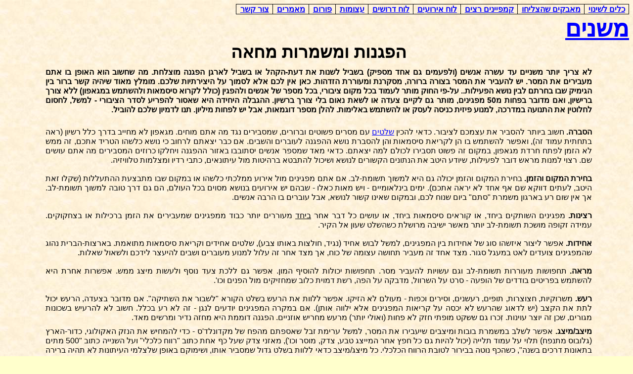

--- FILE ---
content_type: text/html
request_url: http://www.meshanim.com/how/afganot.htm
body_size: 9175
content:
<html xmlns:v="urn:schemas-microsoft-com:vml"
xmlns:o="urn:schemas-microsoft-com:office:office"
xmlns:w="urn:schemas-microsoft-com:office:word"
xmlns="http://www.w3.org/TR/REC-html40">

<head>
<meta http-equiv=Content-Type content="text/html; charset=windows-1255">
<meta name=ProgId content=Word.Document>
<meta name=Generator content="Microsoft Word 11">
<meta name=Originator content="Microsoft Word 11">
<link rel=File-List href="afganot_files/filelist.xml">
<title>כלים לשינוי</title>
<!--[if gte mso 9]><xml>
 <o:DocumentProperties>
  <o:Author>Shimzur</o:Author>
  <o:Template>Normal</o:Template>
  <o:LastAuthor>Mendelson</o:LastAuthor>
  <o:Revision>45</o:Revision>
  <o:TotalTime>85</o:TotalTime>
  <o:Created>2005-01-15T01:23:00Z</o:Created>
  <o:LastSaved>2006-08-10T16:09:00Z</o:LastSaved>
  <o:Pages>1</o:Pages>
  <o:Words>1777</o:Words>
  <o:Characters>10134</o:Characters>
  <o:Lines>84</o:Lines>
  <o:Paragraphs>23</o:Paragraphs>
  <o:CharactersWithSpaces>11888</o:CharactersWithSpaces>
  <o:Version>11.5606</o:Version>
 </o:DocumentProperties>
</xml><![endif]--><!--[if gte mso 9]><xml>
 <w:WordDocument>
  <w:ValidateAgainstSchemas/>
  <w:SaveIfXMLInvalid>false</w:SaveIfXMLInvalid>
  <w:IgnoreMixedContent>false</w:IgnoreMixedContent>
  <w:AlwaysShowPlaceholderText>false</w:AlwaysShowPlaceholderText>
  <w:Compatibility>
   <w:BreakWrappedTables/>
   <w:SnapToGridInCell/>
   <w:ApplyBreakingRules/>
   <w:WrapTextWithPunct/>
   <w:UseAsianBreakRules/>
  </w:Compatibility>
  <w:BrowserLevel>MicrosoftInternetExplorer4</w:BrowserLevel>
 </w:WordDocument>
</xml><![endif]--><!--[if gte mso 9]><xml>
 <w:LatentStyles DefLockedState="false" LatentStyleCount="156">
 </w:LatentStyles>
</xml><![endif]-->
<style>
<!--
 /* Font Definitions */
 @font-face
	{font-family:David;
	panose-1:0 0 0 0 0 0 0 0 0 0;
	mso-font-charset:177;
	mso-generic-font-family:auto;
	mso-font-pitch:variable;
	mso-font-signature:6145 0 0 0 32 0;}
@font-face
	{font-family:Miriam;
	panose-1:0 0 0 0 0 0 0 0 0 0;
	mso-font-charset:177;
	mso-generic-font-family:auto;
	mso-font-pitch:variable;
	mso-font-signature:6145 0 0 0 32 0;}
 /* Style Definitions */
 p.MsoNormal, li.MsoNormal, div.MsoNormal
	{mso-style-parent:"";
	margin:0in;
	margin-bottom:.0001pt;
	text-align:right;
	mso-pagination:widow-orphan;
	direction:rtl;
	unicode-bidi:embed;
	font-size:12.0pt;
	font-family:"Times New Roman";
	mso-fareast-font-family:"Times New Roman";
	mso-fareast-language:HE;}
h3
	{mso-style-next:Normal;
	margin:0in;
	margin-bottom:.0001pt;
	text-align:right;
	line-height:150%;
	mso-pagination:widow-orphan;
	page-break-after:avoid;
	mso-outline-level:3;
	direction:rtl;
	unicode-bidi:embed;
	font-size:10.0pt;
	font-family:"Courier New";
	mso-bidi-font-family:Miriam;
	mso-fareast-language:HE;
	mso-no-proof:yes;
	text-decoration:underline;
	text-underline:single;}
p.MsoHeading7, li.MsoHeading7, div.MsoHeading7
	{mso-style-next:Normal;
	margin:0in;
	margin-bottom:.0001pt;
	text-align:right;
	mso-pagination:widow-orphan;
	page-break-after:avoid;
	mso-outline-level:7;
	direction:rtl;
	unicode-bidi:embed;
	font-size:20.0pt;
	font-family:"Times New Roman";
	mso-fareast-font-family:"Times New Roman";
	mso-bidi-font-family:David;
	color:black;
	mso-fareast-language:HE;
	font-weight:bold;}
p.MsoHeading8, li.MsoHeading8, div.MsoHeading8
	{mso-style-next:Normal;
	margin:0in;
	margin-bottom:.0001pt;
	text-align:right;
	mso-pagination:widow-orphan;
	page-break-after:avoid;
	mso-outline-level:8;
	direction:rtl;
	unicode-bidi:embed;
	font-size:12.0pt;
	font-family:"Times New Roman";
	mso-fareast-font-family:"Times New Roman";
	mso-bidi-font-family:David;
	font-weight:bold;
	text-decoration:underline;
	text-underline:single;}
p.MsoBodyText, li.MsoBodyText, div.MsoBodyText
	{margin-top:0in;
	margin-right:0in;
	margin-bottom:6.0pt;
	margin-left:0in;
	text-align:right;
	mso-pagination:widow-orphan;
	direction:rtl;
	unicode-bidi:embed;
	font-size:12.0pt;
	font-family:"Times New Roman";
	mso-fareast-font-family:"Times New Roman";
	mso-fareast-language:HE;}
p.MsoBodyText2, li.MsoBodyText2, div.MsoBodyText2
	{margin-top:0in;
	margin-right:0in;
	margin-bottom:12.0pt;
	margin-left:0in;
	text-align:justify;
	mso-pagination:widow-orphan;
	direction:rtl;
	unicode-bidi:embed;
	font-size:12.0pt;
	font-family:"Times New Roman";
	mso-fareast-font-family:"Times New Roman";
	mso-bidi-font-family:David;}
a:link, span.MsoHyperlink
	{color:blue;
	text-decoration:underline;
	text-underline:single;}
a:visited, span.MsoHyperlinkFollowed
	{color:purple;
	text-decoration:underline;
	text-underline:single;}
p.Normal, li.Normal, div.Normal
	{mso-style-name:Normal;
	margin:0in;
	margin-bottom:.0001pt;
	text-align:right;
	mso-pagination:widow-orphan;
	direction:rtl;
	unicode-bidi:embed;
	font-size:12.0pt;
	font-family:"Times New Roman";
	mso-fareast-font-family:"Times New Roman";
	mso-fareast-language:HE;}
@page Section1
	{size:595.3pt 841.9pt;
	margin:1.0in 1.25in 1.0in 63.0pt;
	mso-header-margin:.5in;
	mso-footer-margin:.5in;
	mso-paper-source:0;
	mso-gutter-direction:rtl;}
div.Section1
	{page:Section1;}
-->
</style>
<!--[if gte mso 10]>
<style>
 /* Style Definitions */
 table.MsoNormalTable
	{mso-style-name:"טבלה רגילה";
	mso-tstyle-rowband-size:0;
	mso-tstyle-colband-size:0;
	mso-style-noshow:yes;
	mso-style-parent:"";
	mso-padding-alt:0in 5.4pt 0in 5.4pt;
	mso-para-margin:0in;
	mso-para-margin-bottom:.0001pt;
	mso-pagination:widow-orphan;
	font-size:10.0pt;
	font-family:"Times New Roman";
	mso-ansi-language:#0400;
	mso-fareast-language:#0400;
	mso-bidi-language:#0400;}
table.TableNormal
	{mso-style-name:"Table Normal";
	mso-tstyle-rowband-size:0;
	mso-tstyle-colband-size:0;
	mso-style-noshow:yes;
	mso-style-parent:"";
	mso-padding-alt:0in 5.4pt 0in 5.4pt;
	mso-para-margin:0in;
	mso-para-margin-bottom:.0001pt;
	mso-pagination:widow-orphan;
	font-size:10.0pt;
	font-family:"Times New Roman";
	mso-ansi-language:#0400;
	mso-fareast-language:#0400;
	mso-bidi-language:#0400;}
table.TableGrid
	{mso-style-name:"Table Grid";
	mso-tstyle-rowband-size:0;
	mso-tstyle-colband-size:0;
	border:solid windowtext 1.0pt;
	mso-border-alt:solid windowtext .5pt;
	mso-padding-alt:0in 5.4pt 0in 5.4pt;
	mso-border-insideh:.5pt solid windowtext;
	mso-border-insidev:.5pt solid windowtext;
	mso-para-margin:0in;
	mso-para-margin-bottom:.0001pt;
	mso-pagination:widow-orphan;
	font-size:10.0pt;
	font-family:"Times New Roman";
	mso-ansi-language:#0400;
	mso-fareast-language:#0400;
	mso-bidi-language:#0400;}
</style>
<![endif]--><!--[if gte mso 9]><xml>
 <o:shapedefaults v:ext="edit" spidmax="24578">
  <o:colormenu v:ext="edit" fillcolor="black"/>
 </o:shapedefaults></xml><![endif]--><!--[if gte mso 9]><xml>
 <o:shapelayout v:ext="edit">
  <o:idmap v:ext="edit" data="1"/>
 </o:shapelayout></xml><![endif]-->
</head>

<body bgcolor="#FFFFCC" background="afganot_files/image001.jpg" lang=EN-US
link=blue vlink=purple style='tab-interval:.5in'>
<!--[if gte mso 9]><xml>
 <v:background id="_x0000_s1025" o:bwmode="white" fillcolor="#ffc">
  <v:fill src="afganot_files/image001.jpg" o:title="Parchment" type="tile"/>
 </v:background></xml><![endif]-->

<div class=Section1 dir=RTL>

<div align=right dir=rtl>

<table class=TableGrid dir=rtl border=1 cellspacing=0 cellpadding=0
 style='margin-left:-12.6pt;border-collapse:collapse;border:none;mso-border-alt:
 solid windowtext .75pt;mso-yfti-tbllook:480;mso-padding-alt:0in 5.4pt 0in 5.4pt;
 mso-table-dir:bidi;mso-border-insideh:.75pt solid windowtext;mso-border-insidev:
 .75pt solid windowtext'>
 <tr style='mso-yfti-irow:0;mso-yfti-firstrow:yes;mso-yfti-lastrow:yes'>
  <td valign=top style='border:solid windowtext 1.0pt;mso-border-alt:solid windowtext .75pt;
  padding:0in 5.4pt 0in 5.4pt'>
  <p class=MsoNormal dir=RTL><b><span lang=HE style='font-family:Arial;
  color:blue'><a href="how2.htm"><span style='text-decoration:none;text-underline:
  none'>כלים לשינוי</span></a></span></b><b><span dir=LTR style='font-family:
  Arial;color:blue'><o:p></o:p></span></b></p>
  </td>
  <td valign=top style='border:solid windowtext 1.0pt;border-right:none;
  mso-border-right-alt:solid windowtext .75pt;mso-border-alt:solid windowtext .75pt;
  padding:0in 5.4pt 0in 5.4pt'>
  <p class=MsoNormal dir=RTL><b><span lang=HE style='font-family:Arial;
  color:blue'><a href="../stories/stories.htm"><span style='text-decoration:
  none;text-underline:none'>מאבקים שהצליחו</span></a></span></b><b><span
  dir=LTR style='font-family:Arial;color:blue'><o:p></o:p></span></b></p>
  </td>
  <td valign=top style='border:solid windowtext 1.0pt;border-right:none;
  mso-border-right-alt:solid windowtext .75pt;mso-border-alt:solid windowtext .75pt;
  padding:0in 5.4pt 0in 5.4pt'>
  <p class=MsoNormal dir=RTL><b><span lang=HE style='font-family:Arial;
  color:blue'><a href="../ratsim/ratsim.htm"><span style='text-decoration:none;
  text-underline:none'>קמפיינים רצים</span></a></span></b><b><span dir=LTR
  style='font-family:Arial;color:blue'><o:p></o:p></span></b></p>
  </td>
  <td valign=top style='border:solid windowtext 1.0pt;border-right:none;
  mso-border-right-alt:solid windowtext .75pt;mso-border-alt:solid windowtext .75pt;
  padding:0in 5.4pt 0in 5.4pt'>
  <p class=MsoNormal dir=RTL><b><span lang=HE style='font-family:Arial;
  color:blue'><a href="../eruim/eruim.htm"><span style='text-decoration:none;
  text-underline:none'>לוח אירועים</span></a></span></b><b><span dir=LTR
  style='font-family:Arial;color:blue'><o:p></o:p></span></b></p>
  </td>
  <td valign=top style='border:solid windowtext 1.0pt;border-right:none;
  mso-border-right-alt:solid windowtext .75pt;mso-border-alt:solid windowtext .75pt;
  padding:0in 5.4pt 0in 5.4pt'>
  <p class=MsoNormal dir=RTL><b><span lang=HE style='font-family:Arial;
  color:blue'><a href="../drushim/drushim.htm"><span style='text-decoration:
  none;text-underline:none'>לוח דרושים</span></a></span></b><b><span dir=LTR
  style='font-family:Arial;color:blue'><o:p></o:p></span></b></p>
  </td>
  <td valign=top style='border:solid windowtext 1.0pt;border-right:none;
  mso-border-right-alt:solid windowtext .75pt;mso-border-alt:solid windowtext .75pt;
  padding:0in 5.4pt 0in 5.4pt'>
  <p class=MsoNormal dir=RTL><b><span lang=HE style='font-family:Arial;
  color:blue'><a href="../atsumot/atsumot.htm"><span style='text-decoration:
  none;text-underline:none'>עצומות</span></a></span></b><b><span dir=LTR
  style='font-family:Arial;color:blue'><o:p></o:p></span></b></p>
  </td>
  <td valign=top style='border:solid windowtext 1.0pt;border-right:none;
  mso-border-right-alt:solid windowtext .75pt;mso-border-alt:solid windowtext .75pt;
  padding:0in 5.4pt 0in 5.4pt'>
  <p class=MsoNormal dir=RTL><b><span lang=HE style='font-family:Arial;
  color:blue'><a href="../forum/forum.htm"><span style='text-decoration:none;
  text-underline:none'>פורום</span></a></span></b><b><span dir=LTR
  style='font-family:Arial;color:blue'><o:p></o:p></span></b></p>
  </td>
  <td valign=top style='border:solid windowtext 1.0pt;border-right:none;
  mso-border-right-alt:solid windowtext .75pt;mso-border-alt:solid windowtext .75pt;
  padding:0in 5.4pt 0in 5.4pt'>
  <p class=MsoNormal dir=RTL><b><span lang=HE style='font-family:Arial;
  color:blue'><a href="../articles/articles.htm"><span style='text-decoration:
  none;text-underline:none'>מאמרים</span></a></span></b><b><span dir=LTR
  style='font-family:Arial;color:blue'><o:p></o:p></span></b></p>
  </td>
  <td valign=top style='border:solid windowtext 1.0pt;border-right:none;
  mso-border-right-alt:solid windowtext .75pt;mso-border-alt:solid windowtext .75pt;
  padding:0in 5.4pt 0in 5.4pt'>
  <p class=MsoNormal dir=RTL><b><span lang=HE style='font-family:Arial;
  color:blue'><a href="../tnuathaim/kesher.htm"><span style='text-decoration:
  none;text-underline:none'>צור קשר</span></a></span></b><b><span dir=LTR
  style='font-family:Arial;color:blue'><o:p></o:p></span></b></p>
  </td>
 </tr>
</table>

</div>

<p class=MsoNormal dir=RTL><b><u><span lang=HE style='font-size:36.0pt;
font-family:Arial;mso-ascii-font-family:"Times New Roman";mso-hansi-font-family:
"Times New Roman";color:blue'><a href="../index.htm">משנים</a></span></u></b><u><span
dir=LTR style='color:blue'><o:p></o:p></span></u></p>

<p class=MsoNormal align=center dir=RTL style='margin-top:0in;margin-right:
56.25pt;margin-bottom:0in;margin-left:63.0pt;margin-bottom:.0001pt;text-align:
center'><b><span lang=HE style='font-size:26.0pt;font-family:Arial;mso-fareast-language:
EN-US'>הפגנות ומשמרות מחאה</span></b><b><span dir=LTR style='font-family:Arial;
mso-fareast-language:EN-US'><o:p></o:p></span></b></p>

<p class=MsoBodyText dir=RTL style='margin-top:0in;margin-right:56.25pt;
margin-bottom:6.0pt;margin-left:63.0pt;text-align:justify'><span dir=LTR
style='font-size:2.0pt;font-family:Arial;mso-fareast-language:EN-US'><o:p>&nbsp;</o:p></span></p>

<p class=MsoBodyText dir=RTL style='margin-top:0in;margin-right:56.25pt;
margin-bottom:6.0pt;margin-left:63.0pt;text-align:justify'><b><span lang=HE
style='font-family:Arial;mso-fareast-language:EN-US'>לא צריך יותר משניים עד
עשרה אנשים (ולפעמים גם אחד מספיק) בשביל לשנות את דעת-הקהל או בשביל לארגן הפגנה
מוצלחת. מה שחשוב הוא האופן בו אתם מעבירים את המסר. יש להעביר את המסר בצורה
ברורה, מסקרנת ומעוררת הזדהות. כאן אין לכם אלא לסמוך על היצירתיות שלכם. מומלץ מאוד
שיהיה קשר ברור בין הגימיק שבו בחרתם לבין נושא הפעילות.. על-פי החוק מותר לעמוד
בכל מקום ציבורי, בכל מספר של אנשים ולהפגין (כולל לקרוא סיסמאות ולהשתמש במגאפון)
ללא צורך ברישיון, ואם מדובר בפחות מ50 מפגינים, מותר גם לקיים צעדה או לשאת נאום
בלי צורך ברשיון. ההגבלה היחידה היא שאסור להפריע לסדר הציבורי - למשל, לחסום
לחלוטין את התנועה במדרכה, למנוע פיזית כניסה לעסק או להשתמש באלימות. להלן מספר
דוגמאות, אבל יש לפחות מיליון. תנו לדמיון שלכם להוביל.</span></b><b><span
dir=LTR style='font-family:Arial;mso-fareast-language:EN-US'><o:p></o:p></span></b></p>

<p class=MsoNormal dir=RTL style='margin-top:0in;margin-right:56.25pt;
margin-bottom:0in;margin-left:63.0pt;margin-bottom:.0001pt;text-align:justify'><span
dir=LTR style='mso-bidi-font-size:6.0pt;font-family:Arial;mso-fareast-language:
EN-US'><o:p>&nbsp;</o:p></span></p>

<p class=MsoNormal dir=RTL style='margin-top:0in;margin-right:56.25pt;
margin-bottom:0in;margin-left:63.0pt;margin-bottom:.0001pt;text-align:justify'><b><span
lang=HE style='font-family:Arial;mso-fareast-language:EN-US'>הסברה. </span></b><span
lang=HE style='font-family:Arial;mso-fareast-language:EN-US'>חשוב ביותר להסביר
את עצמכם לציבור. כדאי להכין <a href="rehov.htm" target="_blank">שלטים</a> עם
מסרים פשוטים וברורים, שמסבירים נגד מה אתם מוחים. מגאפון לא מחייב בדרך כלל רשיון
(ראה בתחתית עמוד זה), ואפשר להשתמש בו הן לקריאת סיסמאות והן להסברת נושא ההפגנה
לעוברים והשבים. אם כבר יצאתם לרחוב כי נושא כלשהו הטריד אתכם, זה ממש לא הזמן
לפתח חרדת מגאפון, במקום זה פשוט תסבירו לכולם למה יצאתם. כדאי מאד שמספר אנשים
יסתובבו באזור ההפגנה ויחלקו כרוזים המסבירים מה אתם עושים שם. רצוי למנות מראש
דובר לפעילות, שיודע היטב את הנתונים הקשורים לנושא ושיכול להתבטא ברהיטות מול
עיתונאים, כתבי רדיו ומצלמות טלוויזיה.<span style='mso-spacerun:yes'>  </span></span><span
dir=LTR style='font-family:Arial;mso-fareast-language:EN-US'><o:p></o:p></span></p>

<p class=MsoNormal dir=RTL style='margin-top:0in;margin-right:56.25pt;
margin-bottom:0in;margin-left:63.0pt;margin-bottom:.0001pt;text-align:justify'><span
dir=LTR style='mso-bidi-font-size:6.0pt;font-family:Arial;mso-fareast-language:
EN-US'><o:p>&nbsp;</o:p></span></p>

<p class=MsoNormal dir=RTL style='margin-top:0in;margin-right:56.25pt;
margin-bottom:0in;margin-left:63.0pt;margin-bottom:.0001pt;text-align:justify'><b><span
lang=HE style='font-family:Arial;mso-fareast-language:EN-US'>בחירת המקום והזמן.
</span></b><span lang=HE style='font-family:Arial;mso-fareast-language:EN-US'>בחירת
המקום והזמן יכולה גם היא למשוך תשומת-לב. אם אתם מפגינים מול אירוע ממלכתי כלשהו
או במקום שבו מתבצעת ההתעללות (שִקלו זאת היטב, לעתים דווקא שם אף אחד לא יראה
אתכם). ימים בינלאומיים - ויש מאות כאלו - שבהם יש אירועים בנושא מסוים בכל העולם,
הם גם דרך טובה למשוך תשומת-לב. אך אין שום רע בארגון משמרת &quot;סתם&quot; ביום
שנוח לכם, ובמקום שאינו קשור לנושא, אבל עוברים בו הרבה אנשים. </span><span
dir=LTR style='font-family:Arial;mso-fareast-language:EN-US'><o:p></o:p></span></p>

<p class=MsoNormal dir=RTL style='margin-top:0in;margin-right:56.25pt;
margin-bottom:0in;margin-left:63.0pt;margin-bottom:.0001pt;text-align:justify'><span
dir=LTR style='mso-bidi-font-size:6.0pt;font-family:Arial;mso-fareast-language:
EN-US'><o:p>&nbsp;</o:p></span></p>

<p class=MsoNormal dir=RTL style='margin-top:0in;margin-right:56.25pt;
margin-bottom:0in;margin-left:63.0pt;margin-bottom:.0001pt;text-align:justify'><b><span
lang=HE style='font-family:Arial;mso-fareast-language:EN-US'>רצינות.</span></b><span
lang=HE style='font-family:Arial;mso-fareast-language:EN-US'> מפגינים השותקים
ביחד, או קוראים סיסמאות ביחד, או עושים כל דבר אחר <u>ביחד</u> מעוררים יותר כבוד
ממפגינים שמעבירים את הזמן ברכילות או בצחקוקים. עמידה זקופה מושכת תשומת-לב יותר
מאשר ישיבה מרושלת כשהשלט שעון אל הקיר. </span><span dir=LTR style='font-family:
Arial;mso-fareast-language:EN-US'><o:p></o:p></span></p>

<p class=MsoNormal dir=RTL style='margin-top:0in;margin-right:56.25pt;
margin-bottom:0in;margin-left:63.0pt;margin-bottom:.0001pt;text-align:justify'><b><span
dir=LTR style='font-family:Arial;mso-fareast-language:EN-US'><o:p>&nbsp;</o:p></span></b></p>

<p class=MsoNormal dir=RTL style='margin-top:0in;margin-right:56.25pt;
margin-bottom:0in;margin-left:63.0pt;margin-bottom:.0001pt;text-align:justify'><b><span
lang=HE style='font-family:Arial;mso-fareast-language:EN-US'>אחידות. </span></b><span
lang=HE style='font-family:Arial;mso-fareast-language:EN-US'>אפשר ליצור איזשהו
סוג של אחידות בין המפגינים, למשל לבוש אחיד (נגיד, חולצות באותו צבע), שלטים
אחידים וקריאת סיסמאות מתואמת. בארצות-הברית נהוג שהמפגינים צועדים לאט במעגל
סגור. מצד אחד זה מעביר תחושה עצומה של כוח, אך מצד אחר זה עלול למנוע מעוברים
ושבים להיעצר לידכם ולשאול שאלות. </span><span dir=LTR style='font-family:Arial;
mso-fareast-language:EN-US'><o:p></o:p></span></p>

<p class=MsoNormal dir=RTL style='margin-top:0in;margin-right:56.25pt;
margin-bottom:0in;margin-left:63.0pt;margin-bottom:.0001pt;text-align:justify'><span
dir=LTR style='mso-bidi-font-size:6.0pt;font-family:Arial;mso-fareast-language:
EN-US'><o:p>&nbsp;</o:p></span></p>

<p class=MsoNormal dir=RTL style='margin-top:0in;margin-right:56.25pt;
margin-bottom:0in;margin-left:63.0pt;margin-bottom:.0001pt;text-align:justify'><b><span
lang=HE style='font-family:Arial;mso-fareast-language:EN-US'>מראה. </span></b><span
lang=HE style='font-family:Arial;mso-fareast-language:EN-US'>תחפושות מעוררות
תשומת-לב וגם עשויות להעביר מסר. תחפושות יכולות להוסיף המון. אפשר גם ללכת צעד
נוסף ולעשות מיצג ממש. אפשרות אחרת היא להשתמש בפריטים בודדים של הופעה - סרט על
השרוול, מדבקה על הפה, רשת דמוית כלוב שמחזיקים מול הפנים וכו'.</span><span
dir=LTR style='font-family:Arial;mso-fareast-language:EN-US'><o:p></o:p></span></p>

<p class=MsoNormal dir=RTL style='margin-top:0in;margin-right:56.25pt;
margin-bottom:0in;margin-left:63.0pt;margin-bottom:.0001pt;text-align:justify'><span
dir=LTR style='mso-bidi-font-size:6.0pt;font-family:Arial;mso-fareast-language:
EN-US'><o:p>&nbsp;</o:p></span></p>

<p class=MsoNormal dir=RTL style='margin-top:0in;margin-right:56.25pt;
margin-bottom:0in;margin-left:63.0pt;margin-bottom:.0001pt;text-align:justify'><b><span
lang=HE style='font-family:Arial;mso-fareast-language:EN-US'>רעש. </span></b><span
lang=HE style='font-family:Arial;mso-fareast-language:EN-US'>משרוקיות, חצוצרות,
תופים, רעשנים, וסירים וכפות - מעולם לא הזיקו. אפשר ללוות את הרעש בשלט הקורא
&quot;לשבור את השתיקה&quot;. אם מדובר בצעדה, הרעש יכול לתת את הקצב (יש לדאוג
שהרעש לא יכסה על קריאות המפגינים אלא ילווה אותן). אם במקרה המפגינים יודעים לנגן
- זה לא רע בכלל. חשוב לא להרעיש בשכונות מגורים, שכן זה יוצר עוינות. זִכרו גם
ששקט מופתי חזק לא פחות (ואולי יותר) מרעש מחריש אוזניים. הפגנה דוממת היא מחזה
נדיר ומרשים מאד.<o:p></o:p></span></p>

<p class=MsoNormal dir=RTL style='margin-top:0in;margin-right:56.25pt;
margin-bottom:0in;margin-left:63.0pt;margin-bottom:.0001pt;text-align:justify'><span
lang=HE style='font-size:6.0pt;mso-ansi-font-size:12.0pt;font-family:Arial;
mso-fareast-language:EN-US'><o:p>&nbsp;</o:p></span></p>

<p class=MsoNormal dir=RTL style='margin-top:0in;margin-right:56.25pt;
margin-bottom:0in;margin-left:63.0pt;margin-bottom:.0001pt;text-align:justify'><b><span
lang=HE style='font-family:Arial;mso-fareast-language:EN-US'>מיצב/מיצג. </span></b><span
lang=HE style='font-family:Arial;mso-fareast-language:EN-US'>אפשר לשלב במשמרת
בובות ומיצבים שיעבירו את המסר, למשל ערימת זבל שאספתם מהפח של מקדונלד'ס - כדי
להמחיש את הנזק האקולוגי, כדור-הארץ (גלובוס מתנפח) תלוי על עמוד תלייה (יכול
להיות גם כל חפץ אחר המייצג טבע, צדק, מוסר וכו'), מאזני צדק שעל כף אחת כתוב
&quot;רווח כלכלי&quot; ועל השנייה כתוב &quot;500 מתים בתאונות דרכים בשנה&quot;,
כשהכף נוטה בבירור לטובת הרווח הכלכלי. כל מיצג/מיצב כדאי ללוות בשלט גדול שמסביר
אותו, ושימוקם באופן שלצלמי העיתונות לא תהיה ברירה אלא להכניסו לתוך הפריים. כך,
למשל, את מיצב מאזני הצדק ניתן ללוות בשלט שכותרתו &quot;הצדק על-פי משרד
האוצר&quot; ובנתונים הכתובים באותיות קצת יותר קטנות. דמיינו חמישה אנשים שוכבים
על הארץ כמתים, ושבגדיהם מלאים דם (=סדינים או בגדים ישנים המוכתמים בצבע אדום) -
זה יותר מרשים מחמישה אנשים עם שלט, לא? או, למשל, מפגין היושב בכלוב, או מפגינים
הקשורים זה לזה בשרשראות או אזיקים - זה מושך תשומת-לב ויכול להעביר מסר לא אלים
אך חזק ביותר (וגם קשה יותר לפנות אותם). או משמרת אבל עם נרות ופרחים לזכר הנפגעים.
או דקת/שעת דומייה, שיכולה למשל להתבצע בשכיבה על רחבה כלשהי (עם כל הגוף!) - זהו
מראה חזק ביותר. <span style='layout-grid-mode:line'>מתוך כרוז של תיאטרון 'יורה
ומלקוש': &quot;אם במקרה עברתם ברחוב אלנבי באחד במאי, יתכן שראיתם חבורה תמהונית
של אנשים מחופשים שהציגה בפני קהל העוברים-ושבים הצגה שעסקה בניצול האזרח על ידי
בעלי-ההון. ועוד ייתכן שהם פנו אליכם, הפכו אתכם לחלק מן המופע, ולבסוף אף הציעו
לכם לקנות אוויר בשקל?! ומה באשר לדיזנגוף סנטר? אולי נתקלתם בהם שם, בזמן מיצג
מחאתי על תרבות הצריכה? או שמא במקדונלדס? הם בכל מקום&quot; </span><o:p></o:p></span></p>

<p class=MsoNormal dir=RTL style='margin-top:0in;margin-right:56.25pt;
margin-bottom:0in;margin-left:63.0pt;margin-bottom:.0001pt;text-align:justify'><b><span
lang=HE style='font-family:Arial;mso-fareast-language:EN-US'><o:p>&nbsp;</o:p></span></b></p>

<p class=MsoNormal dir=RTL style='margin-top:0in;margin-right:56.25pt;
margin-bottom:0in;margin-left:63.0pt;margin-bottom:.0001pt'><b><span lang=HE
style='font-family:Arial;mso-fareast-language:EN-US'>רשיונות להפגנה<o:p></o:p></span></b></p>

<p class=MsoNormal dir=RTL style='margin-top:0in;margin-right:56.25pt;
margin-bottom:6.0pt;margin-left:63.0pt'><b><span lang=HE style='font-family:
Arial;mso-fareast-language:EN-US'>ככלל, הפגנות אינן טעונות רשיון מאף אחד. הפגנה
טעונה רישיון, רק אם היא מוגדרת כ&quot;תהלוכה&quot; (המשתתפים הם <u>בתנועה</u>
או <u>מתכוונים לנוע</u> יחד ממקום אחד למשנהו) או כ&quot;אסיפה&quot; (המשתתפים
התקהלו כדי לשמוע <u>נאום או הרצאה</u> ב<u>נושא מדיני</u>) – וגם במקרים אלה – רק
אם מספר המשתתפים <u>חמישים</u> או יותר. צעדה של פחות מחמישים איש איננה טעונה
רשיון. הפגנה שאין בה צעדה ואין בה נאום איננה טעונה רשיון יהיה מספר המשתתפים אשר
יהיה (גם מאתיים אלף).</span></b><span lang=HE style='font-family:Arial;
mso-fareast-language:EN-US'> (חריג: הפגנות מול הכנסת טעונות רשיון מיו&quot;ר
הכנסת.)<o:p></o:p></span></p>

<p class=MsoNormal dir=RTL style='margin-top:0in;margin-right:56.25pt;
margin-bottom:0in;margin-left:63.0pt;margin-bottom:.0001pt;text-align:justify'><span
lang=HE style='font-family:Arial;mso-fareast-language:EN-US'>כאשר הפגנה איננה
טעונה רשיון, משמעות הדבר שאין למשטרה סמכות חוקית לדון בבקשה לרשיון, ממש כשם
שאין לה סמכות חוקית לדון בבקשה לרשיון לנשום. אם המשטרה נתנה רשיון או סרבה לתת
רשיון להפגנה מעין זו, או אם היא נתנה רשיון בתנאים – מדובר בנייר חסר כל ערך
משפטי, אשר אינו מגביל כהוא זה את המפגינים. יש שוטרים שרואים בכל אדם עם שלט מפגע
שיש לסלק. כשהמפגינים לא מודעים לזכויותיהם או לא עומדים עליהם, זה משחק לידיהם של
שוטרים כאלו. העובדה שמישהו לא מרוצה מההפגנה אינה הופכת אותה להפרת סדר, והיא גם
לא סיבה להעביר את המפגינים למקום מרוחק יותר. אם מישהו תוקף את המפגינים, על
המשטרה להגן עליהם. החשש שיתקיפו את המפגינים כמעט לעולם אינו נימוק מוצדק לפיזור
הפגנה. אם שוטר מתעקש לפנות אתכם, בניגוד לחוק, רִשמו מיד את שמו של השוטר ומיד
לאחר האירוע רִשמו גם את כל הפרטים על הנעשה, והגישו תלונה לקצין <a
href="http://www.police.gov.il/pnu_elenu/tlunot_al_shotrim/xx020502bd_tlunot.asp"
target="_blank"><span style='text-decoration:none;text-underline:none'>תלונות
הציבור של המשטרה</span></a> ו/או <a
href="http://www.acri.org.il/hebrew-acri/engine/placeappeal.asp" target="_blank"><span
style='text-decoration:none;text-underline:none'>לאגודה לזכויות האזרח</span></a>.
זִכרו: בכל פעם שתעמדו על זכויותיכם ותציגו את הערכה לשוטר או תגישו תלונה - תחנכו
שוטר נוסף. בכל פעם שתיכנעו לדרישה לא חוקית, הכוח שלנו לשנות יקטן.<span
style='mso-spacerun:yes'>  </span><b><u><span style='color:blue'><a
href="case1.htm" target="_blank">(מקרים שהיו)</a></span></u></b><o:p></o:p></span></p>

<p class=MsoNormal dir=RTL style='margin-top:0in;margin-right:56.25pt;
margin-bottom:0in;margin-left:63.0pt;margin-bottom:.0001pt;text-align:justify'><span
lang=HE style='font-family:Arial;mso-fareast-language:EN-US'><a
href="arrest.htm" target="_blank"><span style='text-decoration:none;text-underline:
none'>התנהגות במעצר</span></a></span><span class=MsoHyperlink><span lang=HE
style='text-decoration:none;text-underline:none'><o:p></o:p></span></span></p>

<p class=MsoNormal dir=RTL style='margin-top:0in;margin-right:56.25pt;
margin-bottom:0in;margin-left:63.0pt;margin-bottom:.0001pt'><b><span lang=HE><o:p>&nbsp;</o:p></span></b></p>

<p class=MsoNormal dir=RTL style='margin-top:0in;margin-right:56.25pt;
margin-bottom:0in;margin-left:63.0pt;margin-bottom:.0001pt'><b><span lang=HE
style='font-family:Arial;mso-fareast-language:EN-US'>&quot;הפרת השלום&quot;<o:p></o:p></span></b></p>

<p class=MsoNormal dir=RTL style='margin-top:0in;margin-right:56.25pt;
margin-bottom:0in;margin-left:63.0pt;margin-bottom:.0001pt'><span lang=HE
style='font-family:Arial;mso-fareast-language:EN-US'>כל &quot;התקהלות&quot;
אסור לה שתגרום ל&quot;הפרת השלום&quot;. &quot;התקהלות&quot; היא &quot;התכנסות
של שלושה אנשים לפחות&quot;, והגדרה זו גורמת לא פעם לשוטרים לטעון בפני מפגינים
שאירוע זה או אחר טעון רשיון (או שהוא מנוגד לחוק) משום שנוכחים בו שלושה אנשים
ומעלה. מובן שזו שטות, שהיתה מחייבת פיזור של המתקהלים בכל תחנת אוטובוס...
בד&quot;כ גם השוטרים עצמם לא לוקחים את עצמם ברצינות כשהם טוענים טענה כזו,
ולבסוף אינם נוקטים צעד כלשהו כנגד המתקהלים. עם זאת, אם נתקלתם בניסיונות הפחדה
ואיומים בתואנת שווא מעין אלו – יש לתעד אותן, לקחת את פרטי השוטר, ולהגיש תלונה
כנגדו. בתי-המשפט פסקו שהביטוי &quot;הפרת השלום&quot; מתייחס לאלימות כלפי גופו
של אדם, כניסה בכוח לרשות היחיד, ואולי גם פגיעה ברכוש תוך שימוש בכוח. לא די בחשש
שיופר השלום – דרושה ודאות קרובה לכך שיהיה שימוש באלימות. ויכוחים קולניים אינם
הפרת השלום. צעקות, קריאות, כעס וגם קללות אינם הפרת השלום. מכוניות מאיטות כדי להתבונן
במפגינים? אין בכך הפרת השלום. <o:p></o:p></span></p>

<p class=MsoNormal dir=RTL style='margin-top:0in;margin-right:56.25pt;
margin-bottom:0in;margin-left:63.0pt;margin-bottom:.0001pt'><span lang=HE
style='font-family:Arial;mso-fareast-language:EN-US'>רצוי לדאוג שההפגנה לא תפגע
שלא לצורך גם בחופש התנועה של אנשים אחרים – רצוי, למשל, להקפיד שלא לחסום לחלוטין
את התנועה על מדרכה עליה מתקיימת משמרת מחאה. מומלץ לציית להוראות של שוטרים שמיועדות
לצמצם מוקדי חיכוך (כגון הקצאת מקומות<b> </b>נפרדים להפגנה ולהפגנת נגד, יצירת
תיחום של מטר או שניים בין מפגינים לבין בית-עסק נגדו מתנהלת ההפגנה) – כל עוד
ההנחיה היא סבירה ולא גורמת לעיקור ההפגנה. בימים אלה דן בית המשפט בזכותם של
מפגינים לחסום את הכביש: אם המדינה לא</span><span dir=LTR></span><span lang=HE
dir=LTR style='font-family:Arial;mso-fareast-language:EN-US'><span dir=LTR></span>
</span><span lang=HE style='font-family:Arial;mso-fareast-language:EN-US'>מעמידה
לדין עובדי חברת חשמל שניתקו את החשמל לערים שלמות כמחאה, או את עובדי
&quot;מקורות&quot; שניתקו את המים, אין סיבה להעמיד לדין א/נשים שאין להם גישה
לכוח שכזה על מנת למחות, וגרמו מעט חוסר נעימות על-ידי חסימת כביש למספר דקות.<b><span
style='mso-spacerun:yes'>  </span><u><span style='color:blue'><a
href="case2.htm" target="_blank">(מקרים שהיו)</a></span></u></b><o:p></o:p></span></p>

<p class=MsoNormal dir=RTL style='margin-top:0in;margin-right:56.25pt;
margin-bottom:0in;margin-left:63.0pt;margin-bottom:.0001pt'><b><span lang=HE
style='font-family:Arial;mso-fareast-language:EN-US'><o:p>&nbsp;</o:p></span></b></p>

<p class=MsoNormal dir=RTL style='margin-top:0in;margin-right:56.25pt;
margin-bottom:0in;margin-left:63.0pt;margin-bottom:.0001pt'><b><span lang=HE
style='font-family:Arial;mso-fareast-language:EN-US'>איומים מצד קהל <o:p></o:p></span></b></p>

<p class=MsoBodyText2 align=left dir=RTL style='margin-top:0in;margin-right:
56.25pt;margin-bottom:12.0pt;margin-left:63.0pt;text-align:right'><span
lang=HE style='font-family:Arial'>הן בהפגנות הטעונות רשיון והן באירועים שאינם
טעונים רשיון, כשהחשש לאלימות הוא לא מכיוון המפגינים אלא החשש הוא שקהל עוין
יתקוף את המפגינים, חובה על המשטרה להגן על המפגינים ועל חופש הביטוי שלהם. העובדה
שהמפגינים מרגיזים מישהו, או שהמסר שלהם מובע באופן מקומם ומתסיס איננה עילה
לפיזורם. רק בנסיבות חריגות ביותר, אם המשטרה איננה מסוגלת להגן על המפגינים, ורק
אם כתוצאה מכך יש סכנה קרובה לוודאי לפגיעה קשה בגוף ובנפש (הפסיקה משתמשת בביטוי
&quot;מרחץ דמים&quot;), מותר למשטרה להיכנע להמון אלים ולהורות למפגינים להתפזר. <b><u><span
style='color:blue'><a href="case3.htm" target="_blank">(מקרים שהיו)</a></span></u></b>
<o:p></o:p></span></p>

<p class=MsoNormal dir=RTL style='margin-top:0in;margin-right:56.25pt;
margin-bottom:0in;margin-left:63.0pt;margin-bottom:.0001pt'><b><span lang=HE
style='font-family:Arial;mso-fareast-language:EN-US'>הפגנות מול בית פרטי</span></b><span
lang=HE style='font-family:Arial;mso-fareast-language:EN-US'><o:p></o:p></span></p>

<p class=MsoNormal dir=RTL style='margin-top:0in;margin-right:56.25pt;
margin-bottom:0in;margin-left:63.0pt;margin-bottom:.0001pt'><span lang=HE
style='font-family:Arial;mso-fareast-language:EN-US'>בית-המשפט העליון הכיר בכך
שלעתים הפגנה מול ביתו הפרטי של אדם היא בעלת אפקטיביות, שלא ניתן להשיג במקום
אחר. בית-המשפט הכיר, משום כך, בזכות לקיים משמרות מחאה, תהלוכות ואסיפות גם
בשכונות מגורים וגם מול בתיהם של אנשי ציבור. כלל זה יחול גם לגבי הפגנות מול
בתיהם של אנשי עסקים, מעבידים וכדומה. עם זאת, בקיום הפגנות מול בתים פרטיים, יש
משום פגיעה בפרטיות של הדיירים. התוצאה של האיזון בין הזכות להפגין לבין הזכות
לפרטיות היא שהפגנות כאלו יכולות להיות כפופות להגבלות על זמן, מקום ואופן, שישתנו
לפי נסיבותיו של כל מקרה. כך, למשל, המשטרה רשאית להגביל את משך הזמן או התדירות
של האירוע או את קיומו בשעות המנוחה, להרחיק אותו מעט משער הבית וכדומה. המגבלות
יכולות להיות גדולות יותר כאשר מדובר בבית משותף עם דיירים רבים, ושאיש הציבור
עושה בו שימוש למגורים בלבד. כאשר מדובר במעון הרשמי של איש הציבור (&quot;בית ראש
הממשלה&quot;) מגבלות אלו אינן חלות.<span
style='mso-spacerun:yes'>                                          </span><o:p></o:p></span></p>

<p class=MsoNormal dir=RTL style='margin-top:0in;margin-right:56.25pt;
margin-bottom:0in;margin-left:63.0pt;margin-bottom:.0001pt'><b><span dir=LTR
style='font-family:Arial;mso-fareast-language:EN-US'><o:p>&nbsp;</o:p></span></b></p>

<p class=MsoNormal dir=RTL style='margin-top:0in;margin-right:56.25pt;
margin-bottom:0in;margin-left:63.0pt;margin-bottom:.0001pt'><b><span lang=HE
style='font-family:Arial;mso-fareast-language:EN-US'>שימוש במגפון<o:p></o:p></span></b></p>

<p class=MsoNormal dir=RTL style='margin-top:0in;margin-right:56.25pt;
margin-bottom:0in;margin-left:63.0pt;margin-bottom:.0001pt'><span lang=HE
style='font-family:Arial;mso-fareast-language:EN-US'>השימוש במגפון הוא מותר:
שוטר אינו יכול לאסור שימוש במגפון בהפגנה, והעובדה שנעשה שימוש במגפון אינה הופכת
אירוע לטעון רשיון. לפי החוק למניעת מפגעים, אסור להפעיל מגפון באזור מגורים בין
השעה 14:00 עד 16:00 ומהשעה 23:00 עד 7:00 למחרת (למעט ביום העצמאות, פורים ויום
ירושלים). ישנן רשויות מקומיות בהן המגבלה מעוגנת (לעתים בשינוי קל) גם בחוקי עזר.
רק שתי רשויות מקומיות (ירכא ונצרת עילית) דורשות רשיון לשימוש במגפון. ישנן מספר
רשויות בהן אסור שימוש במגפון באזור מגורים למטרות של פרסום, אולם האיסור אינו חל
על שימוש בהפגנות. <o:p></o:p></span></p>

<p class=MsoNormal dir=RTL style='margin-top:0in;margin-right:56.25pt;
margin-bottom:0in;margin-left:63.0pt;margin-bottom:.0001pt'><span lang=HE
style='font-family:Arial;mso-fareast-language:EN-US'>* החוק למניעת מפגעים נועד
לשמירת איכות הסביבה ואיכות החיים, ולא להגבלת חופש הביטוי. שוטר או פקח שמונע
שימוש במגפון בעילה של הקמת רעש, במקום שהוא רועש ממילא, עושה שימוש לרעה בסמכותו.
שוטר או פקח שמונע שימוש במגפון ממפגינים, אך אינו מפסיק בה בעת מערכות הגברה של
גורמים מסחריים באותו אזור, נוקט &quot;אכיפה סלקטיבית&quot; ופועל באופן בלתי
חוקי. <b><span style='color:blue'><a href="case4.htm" target="_blank">(מקרים
שהיו)</a></span><span style='mso-spacerun:yes'>  </span></b><span
style='mso-spacerun:yes'>                                                                                                        </span></span><span
dir=LTR style='font-family:Arial;mso-fareast-language:EN-US'><o:p></o:p></span></p>

<p class=MsoNormal dir=RTL style='margin-top:0in;margin-right:56.25pt;
margin-bottom:0in;margin-left:63.0pt;margin-bottom:.0001pt'><span lang=HE
style='font-family:Arial;mso-fareast-language:EN-US'><o:p>&nbsp;</o:p></span></p>

<p class=MsoNormal dir=RTL style='margin-top:0in;margin-right:56.25pt;
margin-bottom:0in;margin-left:63.0pt;margin-bottom:.0001pt'><b><span lang=HE
style='font-family:Arial;mso-fareast-language:EN-US'>החזקת שלטים </span></b><span
lang=HE style='font-family:Arial;mso-fareast-language:EN-US'><o:p></o:p></span></p>

<p class=MsoNormal dir=RTL style='margin-top:0in;margin-right:56.25pt;
margin-bottom:0in;margin-left:63.0pt;margin-bottom:.0001pt'><span lang=HE
style='font-family:Arial;mso-fareast-language:EN-US'>היו מקרים שפקחים עירוניים
הטילו קנס בגין החזקת שלטים או קשירת שלטים לעמודים בזמן משמרת מחאה. התנהגות זו
של פקחים אינה חוקית. אם בכל-זאת הוטל קנס, יש לפנות לביטול הקנס (לעיריה או
לבית-המשפט במועד שנקבע בדוח), ולהתלונן על הפקח. עם זאת, השארת שלטים במקום לאחר
סיום האירוע עשויה להיחשב עבירה על חוקי הניקיון.<span style='mso-spacerun:yes'> 
</span><b><u><span style='color:blue'><a href="case5.htm" target="_blank">(מקרים
שהיו)</a></span></u></b><span style='color:blue'> </span></span><span lang=HE
style='font-family:Arial'><o:p></o:p></span></p>

<p class=MsoNormal dir=RTL style='margin-top:0in;margin-right:56.25pt;
margin-bottom:0in;margin-left:63.0pt;margin-bottom:.0001pt'><span lang=HE
style='font-family:Arial;mso-fareast-language:EN-US'><o:p>&nbsp;</o:p></span></p>

<p class=MsoNormal dir=RTL style='margin-top:0in;margin-right:56.25pt;
margin-bottom:0in;margin-left:63.0pt;margin-bottom:.0001pt;line-height:150%'><span
lang=HE style='font-family:Arial;color:blue'><a href="h.pdf" target="_blank"><span
style='text-decoration:none;text-underline:none'>מדריך &quot;הזכות להפגין&quot;
כולל מקרים שהיו ומכתבים – כדאי להדפיס ולקחת להפגנות</span></a></span><span
class=MsoHyperlink><span lang=HE style='text-decoration:none;text-underline:
none'><o:p></o:p></span></span></p>

<p class=MsoNormal dir=RTL style='margin-top:0in;margin-right:56.25pt;
margin-bottom:0in;margin-left:63.0pt;margin-bottom:.0001pt;line-height:150%'><span
lang=HE style='font-family:Arial;mso-fareast-language:EN-US'><a
href="arrest.htm" target="_blank"><span style='text-decoration:none;text-underline:
none'>התנהגות במעצר</span></a></span><span class=MsoHyperlink><span lang=HE
style='mso-fareast-language:EN-US;text-decoration:none;text-underline:none'><o:p></o:p></span></span></p>

<p class=MsoNormal dir=RTL style='margin-top:0in;margin-right:56.25pt;
margin-bottom:0in;margin-left:63.0pt;margin-bottom:.0001pt;line-height:150%'><span
lang=HE style='font-family:Arial;color:blue'><a
href="http://www.acri.org.il/hebrew-acri/engine/story.asp?Id=26#sub_2"
target="_blank"><span style='text-decoration:none;text-underline:none'>חופש
ההפגנה – האגודה לזכויות האזרח</span></a></span><span lang=HE><o:p></o:p></span></p>

<p class=MsoNormal dir=RTL style='margin-top:0in;margin-right:56.25pt;
margin-bottom:0in;margin-left:63.0pt;margin-bottom:.0001pt;line-height:150%'><span
lang=HE style='font-family:Arial;color:blue'><a
href="http://www.police.gov.il/sherut_umeyda/hanchayot_utfasim/xxabd_hanch.asp"
target="_blank"><span style='text-decoration:none;text-underline:none'>מאתר
המשטרה – הנחיות לגבי רישיונות להפגנות</span></a><o:p></o:p></span></p>

<p class=MsoNormal dir=RTL style='margin-top:0in;margin-right:56.25pt;
margin-bottom:0in;margin-left:63.0pt;margin-bottom:.0001pt;line-height:150%'><span
lang=HE style='font-family:Arial;color:blue'><a href="rehov.htm" target="_blank"><span
style='text-decoration:none;text-underline:none'>הסברת רחוב</span></a><o:p></o:p></span></p>

<p class=MsoNormal dir=RTL><b><u><span lang=HE style='font-size:36.0pt;
font-family:Arial;mso-ascii-font-family:"Times New Roman";mso-hansi-font-family:
"Times New Roman";color:blue'><a href="../index.htm">משנים</a></span></u></b><u><span
lang=HE style='color:blue'><o:p></o:p></span></u></p>

<div align=right dir=rtl>

<table class=TableGrid dir=rtl border=1 cellspacing=0 cellpadding=0
 style='margin-left:-12.6pt;border-collapse:collapse;border:none;mso-border-alt:
 solid windowtext .75pt;mso-yfti-tbllook:480;mso-padding-alt:0in 5.4pt 0in 5.4pt;
 mso-table-dir:bidi;mso-border-insideh:.75pt solid windowtext;mso-border-insidev:
 .75pt solid windowtext'>
 <tr style='mso-yfti-irow:0;mso-yfti-firstrow:yes;mso-yfti-lastrow:yes'>
  <td valign=top style='border:solid windowtext 1.0pt;mso-border-alt:solid windowtext .75pt;
  padding:0in 5.4pt 0in 5.4pt'>
  <p class=MsoNormal dir=RTL><b><span lang=HE style='font-family:Arial;
  color:blue'><a href="how2.htm"><span style='text-decoration:none;text-underline:
  none'>כלים לשינוי</span></a></span></b><b><span dir=LTR style='font-family:
  Arial;color:blue'><o:p></o:p></span></b></p>
  </td>
  <td valign=top style='border:solid windowtext 1.0pt;border-right:none;
  mso-border-right-alt:solid windowtext .75pt;mso-border-alt:solid windowtext .75pt;
  padding:0in 5.4pt 0in 5.4pt'>
  <p class=MsoNormal dir=RTL><b><span lang=HE style='font-family:Arial;
  color:blue'><a href="../stories/stories.htm"><span style='text-decoration:
  none;text-underline:none'>מאבקים שהצליחו</span></a></span></b><b><span
  dir=LTR style='font-family:Arial;color:blue'><o:p></o:p></span></b></p>
  </td>
  <td valign=top style='border:solid windowtext 1.0pt;border-right:none;
  mso-border-right-alt:solid windowtext .75pt;mso-border-alt:solid windowtext .75pt;
  padding:0in 5.4pt 0in 5.4pt'>
  <p class=MsoNormal dir=RTL><b><span lang=HE style='font-family:Arial;
  color:blue'><a href="../ratsim/ratsim.htm"><span style='text-decoration:none;
  text-underline:none'>קמפיינים רצים</span></a></span></b><b><span dir=LTR
  style='font-family:Arial;color:blue'><o:p></o:p></span></b></p>
  </td>
  <td valign=top style='border:solid windowtext 1.0pt;border-right:none;
  mso-border-right-alt:solid windowtext .75pt;mso-border-alt:solid windowtext .75pt;
  padding:0in 5.4pt 0in 5.4pt'>
  <p class=MsoNormal dir=RTL><b><span lang=HE style='font-family:Arial;
  color:blue'><a href="../eruim/eruim.htm"><span style='text-decoration:none;
  text-underline:none'>לוח אירועים</span></a></span></b><b><span dir=LTR
  style='font-family:Arial;color:blue'><o:p></o:p></span></b></p>
  </td>
  <td valign=top style='border:solid windowtext 1.0pt;border-right:none;
  mso-border-right-alt:solid windowtext .75pt;mso-border-alt:solid windowtext .75pt;
  padding:0in 5.4pt 0in 5.4pt'>
  <p class=MsoNormal dir=RTL><b><span lang=HE style='font-family:Arial;
  color:blue'><a href="../drushim/drushim.htm"><span style='text-decoration:
  none;text-underline:none'>לוח דרושים</span></a></span></b><b><span dir=LTR
  style='font-family:Arial;color:blue'><o:p></o:p></span></b></p>
  </td>
  <td valign=top style='border:solid windowtext 1.0pt;border-right:none;
  mso-border-right-alt:solid windowtext .75pt;mso-border-alt:solid windowtext .75pt;
  padding:0in 5.4pt 0in 5.4pt'>
  <p class=MsoNormal dir=RTL><b><span lang=HE style='font-family:Arial;
  color:blue'><a href="../atsumot/atsumot.htm"><span style='text-decoration:
  none;text-underline:none'>עצומות</span></a></span></b><b><span dir=LTR
  style='font-family:Arial;color:blue'><o:p></o:p></span></b></p>
  </td>
  <td valign=top style='border:solid windowtext 1.0pt;border-right:none;
  mso-border-right-alt:solid windowtext .75pt;mso-border-alt:solid windowtext .75pt;
  padding:0in 5.4pt 0in 5.4pt'>
  <p class=MsoNormal dir=RTL><b><span lang=HE style='font-family:Arial;
  color:blue'><a href="../forum/forum.htm"><span style='text-decoration:none;
  text-underline:none'>פורום</span></a></span></b><b><span dir=LTR
  style='font-family:Arial;color:blue'><o:p></o:p></span></b></p>
  </td>
  <td valign=top style='border:solid windowtext 1.0pt;border-right:none;
  mso-border-right-alt:solid windowtext .75pt;mso-border-alt:solid windowtext .75pt;
  padding:0in 5.4pt 0in 5.4pt'>
  <p class=MsoNormal dir=RTL><b><span lang=HE style='font-family:Arial;
  color:blue'><a href="../articles/articles.htm"><span style='text-decoration:
  none;text-underline:none'>מאמרים</span></a></span></b><b><span dir=LTR
  style='font-family:Arial;color:blue'><o:p></o:p></span></b></p>
  </td>
  <td valign=top style='border:solid windowtext 1.0pt;border-right:none;
  mso-border-right-alt:solid windowtext .75pt;mso-border-alt:solid windowtext .75pt;
  padding:0in 5.4pt 0in 5.4pt'>
  <p class=MsoNormal dir=RTL><b><span lang=HE style='font-family:Arial;
  color:blue'><a href="../tnuathaim/kesher.htm"><span style='text-decoration:
  none;text-underline:none'>צור קשר</span></a></span></b><b><span dir=LTR
  style='font-family:Arial;color:blue'><o:p></o:p></span></b></p>
  </td>
 </tr>
</table>

</div>

<p class=MsoNormal dir=RTL><span lang=HE><o:p>&nbsp;</o:p></span></p>

</div>

</body>

</html>
